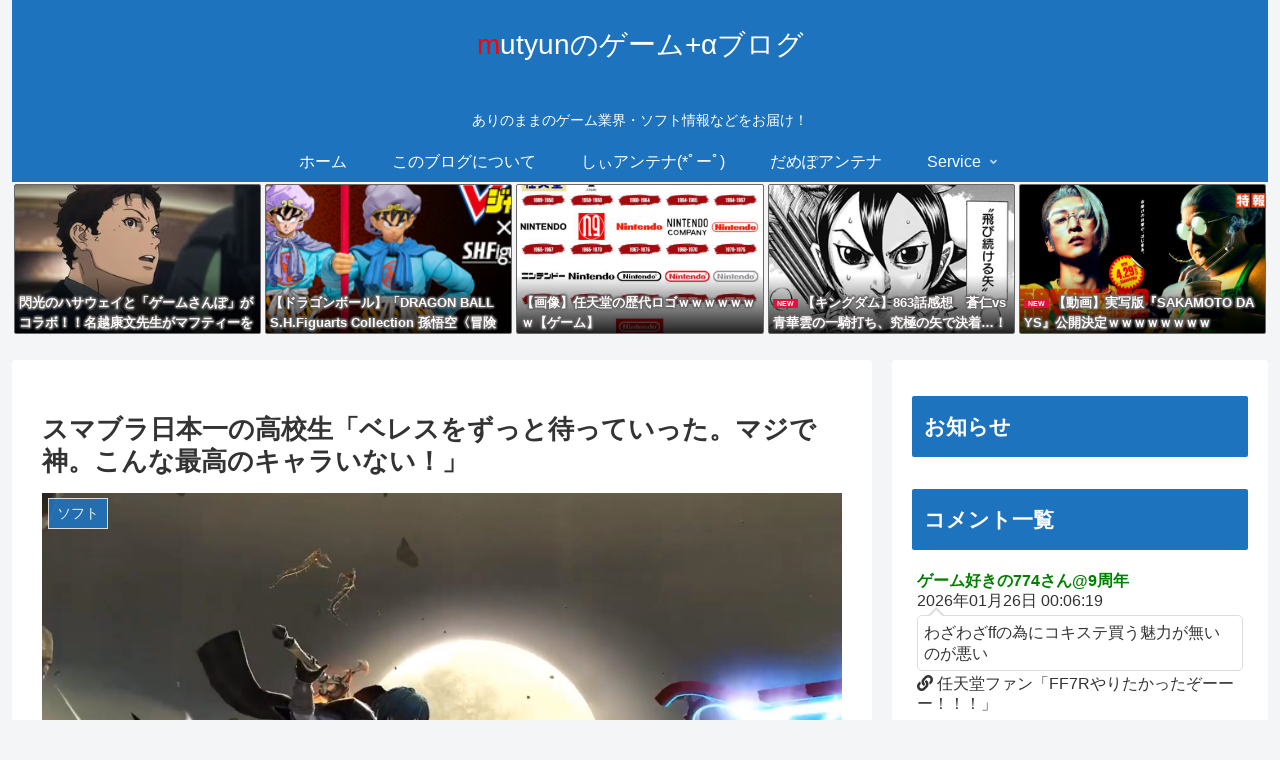

--- FILE ---
content_type: text/css
request_url: https://www.mutyun.com/wp-content/plugins/mutyun_All-In-One-main/modules/likebtn/likebtn.css?ver=12.0.4&fver=20260118094858
body_size: 1192
content:
/* ベーススタイル: 変数定義とトランジション */
.mutyun-likebtn-content-wrap {
    position: relative;
    transition: all 0.3s ease;
    /* 変数の初期値 (差分0px) */
    --lb-scale: 0px;
    --lb-color: inherit;
    --lb-border-color: inherit;
}

/* * 視覚効果: サイズ 
 * ブロッククォートとリンク以外に適用
 * px差分を現在のサイズ(100%)に加算します。
 * Firefoxでも正しく動作します。
 */
.mutyun-likebtn-content-wrap.lb-effect-scale > :not(blockquote):not(a) {
    font-size: calc(100% + var(--lb-scale)) !important;
}

/* * リンク(aタグ)のサイズ補正
 * 親要素のサイズ変更分(--lb-scale)を引くことで、
 * aタグのサイズを元のサイズ(1em)に戻します。
 */
.mutyun-likebtn-content-wrap.lb-effect-scale a {
    font-size: calc(1em - var(--lb-scale)) !important;
}

/* * 視覚効果: 色 
 * テキスト要素には色を適用しますが、リンク(aタグ)は除外します。
 */
.mutyun-likebtn-content-wrap.lb-effect-color > :not(blockquote):not(a) {
    color: var(--lb-color) !important;
}

/* ボタンエリアのレイアウト */
.mutyun-likebtn-wrap {
    margin-top: 10px;
    display: flex;
    gap: 8px;
    flex-wrap: wrap;
    align-items: center;
    line-height: 1;
    justify-content: flex-end; /* 右寄せ */
}

/* 投票ボタン本体 */
.mutyun-likebtn-btn {
    appearance: none;
    background: var(--lb-bg, #f9f9f9);
    border: 1px solid var(--lb-border, #ddd);
    border-radius: var(--lb-radius, 4px);
    padding: var(--lb-pad, 4px 10px);
    font-size: var(--lb-size, 12px);
    color: var(--lb-text, #555);
    cursor: pointer;
    display: inline-flex;
    align-items: center;
    gap: 6px;
    line-height: 1.2;
    transition: all 0.2s ease;
    text-decoration: none;
}

.mutyun-likebtn-btn:hover {
    opacity: 0.9;
    background-color: rgba(0,0,0,0.02);
    filter: brightness(0.98);
}

.mutyun-likebtn-btn:disabled {
    opacity: 0.6;
    cursor: not-allowed;
    filter: grayscale(100%);
}

/* 投票済み状態 */
.mutyun-likebtn-btn.voted {
    border-color: #bbb;
    background-color: #eee;
    font-weight: 600;
    box-shadow: inset 0 1px 3px rgba(0,0,0,0.1);
}

/* アイコン */
.mutyun-likebtn-icon {
    font-size: var(--lb-icon-size, 16px);
    display: inline-block;
    vertical-align: middle;
}

/* カウント数 */
.mutyun-likebtn-btn .count {
    font-size: 0.9em;
    opacity: 0.8;
    margin-left: 2px;
}

/* 管理者用編集ボタン */
.mutyun-likebtn-admin-edit {
    display: inline-flex;
    align-items: center;
    justify-content: center;
    width: 20px;
    height: 20px;
    border-radius: 50%;
    transition: all 0.2s;
}
.mutyun-likebtn-admin-edit:hover {
    background-color: #0073aa !important;
    color: #fff !important;
    border-color: #0073aa !important;
}


--- FILE ---
content_type: text/css
request_url: https://www.mutyun.com/wp-content/plugins/mutyun_All-In-One-main/modules/settings/settings.css?ver=1.0.41&fver=20260118094858
body_size: 2705
content:
/* ==========================================
   Feature: Require JS Warning
   ========================================== */
.mutyun-js-warning {
    color: #b91c1c;
    font-weight: 700;
    margin: .75em 0;
    padding: 10px;
    border: 1px solid #b91c1c;
    background-color: #fff5f5;
    border-radius: 4px;
}

/* ==========================================
   Feature: Comment Customizer
   ========================================== */
/* Reply Link */
.reply-link {
    text-align: right;
    margin-top: 8px;
}
.mutyun-reply-btn {
    display: inline;
    padding: 0;
    margin: 0;
    background: transparent;
    border: none;
    box-shadow: none;
    color: #0073aa;
    text-decoration: none;
    font-size: 0.9em;
    cursor: pointer;
}
.mutyun-reply-btn:hover {
    text-decoration: underline;
}

/* Hide LikeBtn */
.mutyun-hide-likebtn .likebtn-wrapper,
.mutyun-hide-likebtn .likebtn_container,
.mutyun-hide-likebtn .likebtn-like-button {
    display: none !important;
}

/* Self Reply Icon */
.mutyun-self-reply-warning {
    display: inline-block;
    width: 16px;
    height: 16px;
    line-height: 16px;
    text-align: center;
    color: #fff;
    background-color: #dc3545;
    border-radius: 50%;
    font-size: 11px;
    font-weight: bold;
    cursor: help;
    margin-right: 4px;
    vertical-align: middle;
}

/* Children References */
.mutyun-children {
    margin-top: 10px;
    padding: 8px;
    background: rgba(0,0,0,0.03);
    border-radius: 4px;
    font-size: 0.85em;
}
.mutyun-children-title {
    font-weight: bold;
    margin-bottom: 4px;
}
.mutyun-children-list {
    list-style: none;
    margin: 0;
    padding: 0;
    display: flex;
    flex-wrap: wrap;
    gap: 8px;
}

/* Toggle Bar */
.comment-view-toggle {
    margin: 1em 0;
    padding: 8px;
    background: #f7f7f7;
    border-radius: 4px;
    display: flex;
    gap: 8px;
    align-items: center;
    font-size: 0.9em;
    flex-wrap: wrap;
}
.comment-view-toggle button {
    padding: 4px 10px;
    border: 1px solid #ccc;
    background: #fff;
    border-radius: 3px;
    cursor: pointer;
}
.comment-view-toggle button.active {
    background: #0073aa;
    color: #fff;
    border-color: #0073aa;
}

/* AA Mode Button (Mobile Only) */
.mutyun-aa-btn {
    margin-left: auto; /* Push to right */
    display: none; /* Hidden by default on PC */
}
@media (max-width: 768px) {
    .mutyun-aa-btn {
        display: block;
    }
}

/* Tips Bubble (Centered Popover) */
.mutyun-aa-tips {
    position: fixed;
    top: 50%;
    left: 50%;
    transform: translate(-50%, -50%);
    background: rgba(40, 40, 40, 0.95);
    color: #fff;
    padding: 15px 20px;
    font-size: 14px;
    border-radius: 6px;
    box-shadow: 0 4px 15px rgba(0,0,0,0.3);
    z-index: 999999;
    opacity: 0;
    visibility: hidden;
    transition: opacity 0.3s;
    pointer-events: none;
    text-align: center;
    
    /* テキストに合わせて幅を自動調整（最大90%） */
    width: max-content;
    max-width: 90vw;
    box-sizing: border-box;
    line-height: 1.6;
}
.mutyun-aa-tips.is-visible {
    opacity: 1;
    visibility: visible;
}
/* ==========================================
   Tree Mode (YouTube-like L-Shape Curve)
   ========================================== */

/* リスト自体の設定 */
body.comment-tree-mode ul.pseudo-tree-children {
    margin-left: var(--cc-tree-indent, 20px);
    border-left: none !important;
    padding-left: 0 !important;
    list-style: none;
    margin-bottom: 0;
}

/* 各コメント（子要素）の設定 */
body.comment-tree-mode ul.pseudo-tree-children > li {
    position: relative;
    padding-left: 8px;
    margin-bottom: 0;
}

/* ---------------------------------------------------
   L字のカーブ部分（各コメントの左側に表示）
   --------------------------------------------------- */
body.comment-tree-mode ul.pseudo-tree-children > li::before {
    content: '';
    position: absolute;
    
    /* ★開始位置を上にずらす（ここを調整） */
    /* 上の要素との隙間を埋めるためにマイナス値を設定 */
    top: 10px;
    
    left: 0;
    width: 12px;
    
    /* ★高さを増やす（元の32px + 上にずらした20px = 52px） */
    /* 名前欄の高さに合わせて微調整してください */
    height: 32px;
    
    border-bottom: 2px solid #e5e5e5;
    border-left: 2px solid #e5e5e5;
    border-bottom-left-radius: 12px;
    box-sizing: border-box;
    pointer-events: none;
}

/* ---------------------------------------------------
   継続する縦線（最後の要素以外に適用）
   --------------------------------------------------- */
body.comment-tree-mode ul.pseudo-tree-children > li:not(:last-child)::after {
    content: '';
    position: absolute;
    
    /* ★こちらも開始位置を合わせる */
    top: 10px;
    
    left: 0;
    
    /* 下まで伸ばす＋上にずらした分を補完 */
    height: calc(100% + 30px);
    
    width: 2px;
    background-color: #e5e5e5;
}

/* ---------------------------------------------------
   名前の位置調整（アバターが無い場合の起点合わせ）
   --------------------------------------------------- */
body.comment-tree-mode ul.pseudo-tree-children > li > .st-comment-body {
    margin-bottom: 15px;
    position: relative;
    top: -5px; 
}

/* 既存の非表示設定 */
body.comment-tree-mode .mutyun-children {
    display: none !important;
}


/* ==========================================
   AA Mode (Overlay Style - Horizontal Scroll)
   ========================================== */
body.comment-aa-mode .st-comment-content,
body.comment-aa-mode .comment-content,
body.comment-aa-mode .comment-body {
    font-family: 'Monapo', 'Mona', 'IPAMonaPGothic', 'MS PGothic', 'ＭＳ Ｐゴシック', 'MS PMincho', 'ＭＳ Ｐ明朝', sans-serif !important;
    line-height: var(--opt-lh, 1.1) !important;
    font-size: var(--opt-fs, 16px) !important;
    
    /* 横スクロール設定（全体） */
    white-space: pre !important;       /* 自動改行を禁止 */
    overflow-x: auto !important;       /* 横にはみ出した場合はスクロール */
    word-wrap: normal !important;      /* 単語の折り返し禁止 */
    overflow-wrap: normal !important;  
    max-width: 100%;
    display: block;
    padding-bottom: 8px;
}

/* 【追加】AAモード時でも blockquote (引用) は通常通り折り返す設定 */
body.comment-aa-mode .st-comment-content blockquote,
body.comment-aa-mode .comment-content blockquote,
body.comment-aa-mode .comment-body blockquote {
    white-space: normal !important;      /* 引用内は改行する */
    word-wrap: break-word !important;    /* 単語の折り返しを許可 */
    overflow-wrap: break-word !important;
    overflow-x: visible !important;      /* スクロールバーを出さない */
    max-width: 100%;
    height: auto !important;
}

/* ==========================================
   Popout
   ========================================== */
.mutyun-popout {
    position: absolute;
    z-index: 99999;
    background-color: var(--cc-bg, #ffffff);
    color: var(--cc-text, #333333);
    border: var(--cc-bd-w, 1px) solid var(--cc-bd, #999999);
    border-radius: var(--cc-bd-r, 4px);
    box-shadow: 0 4px 12px rgba(0, 0, 0, var(--cc-sh, 0.2));
    padding: 12px;
    max-width: 400px;
    width: 90vw;
    opacity: 0;
    visibility: hidden;
    transition: opacity 0.2s;
    pointer-events: none;
}
.mutyun-popout.mutyun-warning {
    background-color: var(--sr-bg, #fff5f5);
    color: var(--sr-text, #b91c1c);
    border: var(--sr-bd-w, 1px) solid var(--sr-bd, #cc0000);
    border-radius: var(--sr-bd-r, 4px);
    box-shadow: 0 4px 12px rgba(0, 0, 0, var(--sr-sh, 0.2));
}
.mutyun-popout.is-visible {
    opacity: 1;
    visibility: visible;
}
.mutyun-popout .st-comment-body {
    margin: 0; padding: 0; background: transparent; border: none;
}
.mutyun-popout .st-comment-meta {
    border-bottom: 1px solid #eee; padding-bottom: 6px; margin-bottom: 6px;
}


--- FILE ---
content_type: application/javascript; charset=UTF-8
request_url: https://www.mutyun.com/wp-content/plugins/mutyun_All-In-One-main/modules/uidfp/uidfp.js?ver=0.1.22&fver=20260118094858
body_size: 1686
content:
(function(){
  var fpKey = 'wp_comment_fp';
  
  // Compute SHA‑256 hash
  async function sha256Hex(str){
    try {
      if (window.crypto && crypto.subtle && window.TextEncoder){
        var buf = await crypto.subtle.digest('SHA-256', new TextEncoder().encode(str));
        var hex = Array.from(new Uint8Array(buf)).map(function(b){ return ('0' + b.toString(16)).slice(-2); }).join('');
        return hex;
      }
    } catch(e){}
    return null;
  }

  // Fallback quick hash
  function quickHash(raw) {
    var h=0; for(var i=0;i<raw.length;i++){ h=((h<<5)-h)+raw.charCodeAt(i); h|=0; }
    var hex = ('00000000'+(h>>>0).toString(16)).slice(-8);
    return hex + '00000000000000000000000000000000000000000000000000000000';
  }

  function setCookie(name,val){ try { var d=new Date(Date.now()+365*24*60*60*1000).toUTCString(); document.cookie = name+'='+val+'; path=/; expires='+d+'; SameSite=Lax'; }catch(e){} }
  function getLS(k){ try{ return localStorage.getItem(k); }catch(e){ return null; } }
  function setLS(k,v){ try{ localStorage.setItem(k,v); }catch(e){} }

  async function computeFP(){
    // 1. Basic Signals
    var scr = (screen.width||0) + 'x' + (screen.height||0) + 'x' + (screen.colorDepth||0);
    var tz = '';
    try { tz = Intl && Intl.DateTimeFormat ? (Intl.DateTimeFormat().resolvedOptions().timeZone || '') : ''; } catch(e){}
    
    // 2. User Agent & High Entropy Data (UA-CH)
    var uaString = navigator.userAgent || '';
    var highEntropyData = '';

    if (navigator.userAgentData && navigator.userAgentData.getHighEntropyValues) {
      try {
        // Request detailed info allowed by Permissions-Policy header
        const hints = await navigator.userAgentData.getHighEntropyValues([
          "architecture",
          "bitness",
          "model",
          "platformVersion",
          "fullVersionList",
          "wow64"
        ]);
        // Sort keys to ensure consistent stringify order
        const sortedHints = Object.keys(hints).sort().reduce((obj, key) => {
            obj[key] = hints[key];
            return obj;
        }, {});
        highEntropyData = JSON.stringify(sortedHints);
      } catch(e) {
        // Fallback or permission denied
        highEntropyData = 'error'; 
      }
    }

    // 3. Combine
    // Format: ua|uaData|screen|timezone
    var raw = (uaString + '|' + highEntropyData + '|' + scr + '|' + tz).toLowerCase();
    
    var hash = await sha256Hex(raw);
    return hash || quickHash(raw);
  }

  async function init(){
    var fp = getLS(fpKey);
    
    // Always re-compute if UA-CH might be available to upgrade the fingerprint quality
    // (Or strictly only if missing. Here we check length/format)
    if (!fp || !/^[a-f0-9]{64}$/i.test(fp)) {
      fp = await computeFP();
      setLS(fpKey, fp);
      setCookie(fpKey, fp);
    } else {
      // Optional: Re-verify in background? For now, just set cookie.
      setCookie(fpKey, fp);
    }

    function apply(){
      var forms = document.querySelectorAll('form[action*="wp-comments-post.php"], form#commentform');
      forms.forEach(function(form){
        var fld = form.querySelector('input[name="comment_fp"]');
        if (!fld) {
          fld = document.createElement('input');
          fld.type = 'hidden';
          fld.name = 'comment_fp';
          form.appendChild(fld);
        }
        if (!fld.value) fld.value = fp;
      });
    }
    
    // Wait for DOM, but also if FP computation takes time (await), apply immediately after
    if (document.readyState === 'loading') {
      document.addEventListener('DOMContentLoaded', apply);
    } else {
      apply();
    }
  }
  
  init();
})();


--- FILE ---
content_type: application/javascript; charset=UTF-8
request_url: https://www.mutyun.com/wp-content/plugins/mutyun_All-In-One-main/modules/settings/settings.js?ver=1.0.41&fver=20260118094858
body_size: 3439
content:
document.addEventListener('DOMContentLoaded', function() {
    const doc = document;
    
    // Feature: Require JS
    (function(){
        var f = doc.getElementById("mutyun_js_ok");
        if(f){ f.value = "1"; }
    })();

    // Feature: Comment Customizer
    (function(){
        const list = doc.querySelector('.comment-list') || doc.querySelector('#comments ul') || doc.querySelector('#comments ol');
        if (!list && !doc.querySelector('.st-comment-body')) return; 

        const conf = window.MUTYUN_CC_CONFIG || { mode_flat: true, mode_tree: true };

        // Popout Logic
        let popout = null;
        function createPopout() {
            let p = doc.querySelector('.mutyun-popout');
            if (p) return p;
            p = doc.createElement('div');
            p.className = 'mutyun-popout';
            doc.body.appendChild(p);
            return p;
        }

        function showPopoutContent(targetLink, contentHtml, isWarning = false) {
            if(!popout) popout = createPopout();
            popout.innerHTML = contentHtml; 
            if (isWarning) popout.classList.add('mutyun-warning'); else popout.classList.remove('mutyun-warning');
            popout.classList.add('is-visible');
            movePopout(targetLink);
        }

        function showPopout(targetLink, cid) {
            const commentEl = doc.getElementById('div-comment-' + cid) || doc.getElementById('comment-' + cid);
            if (commentEl) {
                const content = '<div class="st-comment-body">' + commentEl.innerHTML + '</div>';
                const temp = doc.createElement('div');
                temp.innerHTML = content;
                const buttons = temp.querySelectorAll('.reply, .st-comment-edit, .mutyun-children, ul.pseudo-tree-children, .reply-link-inline');
                buttons.forEach(btn => btn.remove());
                showPopoutContent(targetLink, temp.innerHTML, false);
            } else {
                showPopoutContent(targetLink, '<div style="padding:12px; color:#666; font-size:0.9em;">※' + cid + ' はこのページに見つかりません。</div>', false);
            }
        }

        function movePopout(targetLink) {
            if (!popout || !popout.classList.contains('is-visible')) return;
            const rect = targetLink.getBoundingClientRect();
            const scrollY = window.scrollY || window.pageYOffset;
            let top = rect.top + scrollY - popout.offsetHeight - 10;
            let left = rect.left + window.scrollX;
            if (top < scrollY) top = rect.bottom + scrollY + 10;
            if (left + popout.offsetWidth > window.innerWidth) left = window.innerWidth - popout.offsetWidth - 10;
            if (left < 0) left = 10;
            popout.style.top = top + 'px';
            popout.style.left = left + 'px';
        }

        function hidePopout() {
            if (popout) popout.classList.remove('is-visible');
        }

        // --- Toggle Logic (Updated for AA Overlay) ---
        if (list) {
            const bar = doc.querySelector('.comment-view-toggle');
            if (bar) {
                if (bar.parentNode !== list.parentNode) { list.parentNode.insertBefore(bar, list); bar.style.display = 'flex'; } 
                else { bar.style.display = 'flex'; }

                const updateButtons = (mode, aaActive) => { 
                    // Update View Mode Buttons (Flat/Tree)
                    bar.querySelectorAll('button[data-mode="flat"], button[data-mode="tree"]').forEach(b => {
                        b.classList.toggle('active', b.dataset.mode === mode);
                    });
                    // Update AA Button
                    bar.querySelectorAll('button[data-mode="aa"]').forEach(b => {
                        b.classList.toggle('active', aaActive);
                    });
                };

                // Click Handler
                bar.addEventListener('click', (e) => {
                    const btn = e.target.closest('button[data-mode]');
                    if (!btn) return;
                    
                    const mode = btn.dataset.mode;

                    // Handle AA Mode (Toggle)
                    if (mode === 'aa') {
                        const isNowActive = doc.body.classList.toggle('comment-aa-mode');
                        localStorage.setItem('commentAAMode', isNowActive ? '1' : '0');
                        btn.classList.toggle('active', isNowActive);
                        
                        // Show Tips Logic
                        const tipsMsg = btn.dataset.tips;
                        if (tipsMsg && isNowActive) {
                            const bubble = doc.querySelector('.mutyun-aa-tips');
                            if (bubble) {
                                bubble.classList.add('is-visible');
                                // 5秒表示
                                setTimeout(() => bubble.classList.remove('is-visible'), 5000);
                            }
                        }
                        return; // Don't process flat/tree logic
                    }

                    // Handle Flat/Tree Mode (Radio)
                    if (mode === 'tree') activateTree();
                    else activateFlat();
                    
                    localStorage.setItem('commentViewMode', mode);
                    
                    // Update buttons UI
                    const aaActive = doc.body.classList.contains('comment-aa-mode');
                    updateButtons(mode, aaActive);
                });

                // Init State
                let prefView = localStorage.getItem('commentViewMode') || 'flat';
                let prefAA   = localStorage.getItem('commentAAMode') === '1';

                // Restore View Mode
                if (prefView === 'tree' && conf.mode_tree) activateTree();
                else activateFlat();

                // Restore AA Mode
                if (prefAA) {
                    doc.body.classList.add('comment-aa-mode');
                }

                updateButtons(prefView, prefAA);

            } else {
                if (conf.mode_tree) { activateTree(); } else { activateFlat(); }
            }
        }

        function activateFlat() {
            if (!list) return;
            const wrappers = Array.from(list.querySelectorAll('ul.pseudo-tree-children'));
            wrappers.forEach(ul => { while (ul.firstElementChild) list.appendChild(ul.firstElementChild); ul.remove(); });
            const items = Array.from(list.querySelectorAll('li[id^="comment-"]'));
            items.sort((a,b) => (+a.dataset.order || 0) - (+b.dataset.order || 0));
            items.forEach(li => list.appendChild(li));
            doc.body.classList.remove('comment-tree-mode'); // AA mode is NOT removed here
        }
        function activateTree() {
            if (!list) return;
            activateFlat(); 
            const items = Array.from(list.querySelectorAll('li[id^="comment-"]'));
            const map = new Map(items.map(li => [(li.dataset.cid || li.id.replace('comment-','')), li]));
            items.forEach(li => {
                const p = li.dataset.parent;
                if (p && p !== '0' && map.has(p)) {
                    const parentLi = map.get(p);
                    let sub = parentLi.querySelector(':scope > ul.pseudo-tree-children');
                    if (!sub) {
                        sub = doc.createElement('ul');
                        sub.className = 'pseudo-tree-children';
                        const body = parentLi.querySelector('.st-comment-body');
                        if(body) body.after(sub); else parentLi.appendChild(sub);
                    }
                    sub.appendChild(li);
                }
            });
            doc.body.classList.add('comment-tree-mode');
        }

        // Event Listeners
        doc.body.addEventListener('mouseover', function(e) {
            if (e.target.classList.contains('mutyun-ref')) {
                const cid = e.target.getAttribute('data-cid');
                if (cid) showPopout(e.target, cid);
            }
        });
        
        doc.body.addEventListener('mouseover', function(e) {
            if (e.target.classList.contains('mutyun-self-reply-warning')) {
                const msg = e.target.getAttribute('data-msg');
                if (msg) showPopoutContent(e.target, '<div style="padding:12px; font-size:0.9em; line-height:1.4;">' + msg + '</div>', true);
            }
        });

        doc.body.addEventListener('mouseout', function(e) {
            if (e.target.classList.contains('mutyun-ref') || e.target.classList.contains('mutyun-self-reply-warning')) {
                hidePopout();
            }
        });

        // Reply Click Handler
        const $ = window.jQuery; 
        if ($) {
            $(doc).on('click', '.mutyun-reply-btn', function(e) {
                e.preventDefault();
                const cid = $(this).data('cid');
                const $txt = $('#comment');
                if ($txt.length) {
                    const oldVal = $txt.val();
                    const ref = '※' + cid + '\n';
                    if (oldVal.indexOf(ref) === -1) { $txt.val(oldVal + ref); }
                    $('#comment_parent').val(cid);
                    const $form = $('#respond');
                    if($form.length) { $('html, body').animate({ scrollTop: $form.offset().top - 100 }, 300); }
                    $txt.focus();
                }
            });
        } else {
            doc.body.addEventListener('click', function(e) {
                if (e.target.classList.contains('mutyun-reply-btn')) {
                    e.preventDefault();
                    e.stopPropagation();
                    const cid = e.target.getAttribute('data-cid');
                    const textarea = doc.getElementById('comment');
                    const parentField = doc.getElementById('comment_parent');
                    const form = doc.getElementById('respond');
                    if (textarea) {
                        const oldVal = textarea.value;
                        const ref = '※' + cid + '\n';
                        if (oldVal.indexOf(ref) === -1) { textarea.value += ref; }
                        if (parentField) parentField.value = cid;
                        if (form) form.scrollIntoView({behavior: "smooth", block: "center"});
                        textarea.focus();
                    }
                }
            });
        }

        // Live Parent Update
        const ta = doc.getElementById('comment');
        const cp = doc.getElementById('comment_parent');
        if(ta && cp) {
            ta.addEventListener('input', function(){
                const m = ta.value.match(/※\s*(\d{1,10})/gu);
                if (m && m.length){ cp.value = m[m.length-1].match(/\d{1,10}/)[0]; } else { cp.value = 0; }
            });
        }
    })();

    // Feature: First Comment Control (Force Like/Reply)
    (function(){
        const forceLike = doc.getElementById('mutyun_force_like_check');
        const forceReply = doc.getElementById('mutyun_force_reply_check');
        const textarea = doc.getElementById('comment');

        if (!textarea) return;

        const magicLike = '==SET_FORCE_LIKEBTN_ON';
        const magicReply = '==SET_FORCE_REPLY_ON';

        function updateTextarea(checked, str) {
            let val = textarea.value;
            // Remove existing string first
            val = val.replace(str, '').replace(str, ''); // Replace twice just in case (though one is enough usually)

            if (checked) {
                // Append
                // Ensure newline if not empty
                if (val.length > 0 && !val.endsWith('\n')) {
                    val += '\n';
                }
                val += str;
            }
            textarea.value = val;
        }

        if (forceLike) {
            forceLike.addEventListener('change', function() {
                updateTextarea(this.checked, magicLike);
            });
        }

        if (forceReply) {
            forceReply.addEventListener('change', function() {
                updateTextarea(this.checked, magicReply);
            });
        }
    })();
});


--- FILE ---
content_type: application/javascript; charset=UTF-8
request_url: https://www.mutyun.com/wp-content/themes/cocoon-child-master/javascript.js?ver=9fb8eb0da4badba13736a280c2c3ad94&fver=20251230120832
body_size: 5787
content:
//ここに追加したいJavaScript、jQueryを記入してください。
//このJavaScriptファイルは、親テーマのJavaScriptファイルのあとに呼び出されます。
//JavaScriptやjQueryで親テーマのjavascript.jsに加えて関数を記入したい時に使用します。
//トリップ関係
/*
document.addEventListener('DOMContentLoaded', function () {
  var tripPasswordInput = document.getElementById('trip_password');
  var commentForm = document.getElementById('commentform');

  // Load the trip password from the cookie
  var tripPasswordCookie = getCookie('trip_password');
  if (tripPasswordCookie) {
    tripPasswordInput.value = tripPasswordCookie;
  }

  // Save the trip password to the cookie when the form is submitted
  commentForm.addEventListener('submit', function () {
    setCookie('trip_password', tripPasswordInput.value, 30);
  });

  function setCookie(name, value, days) {
    var expires = "";
    if (days) {
      var date = new Date();
      date.setTime(date.getTime() + (days * 24 * 60 * 60 * 1000));
      expires = "; expires=" + date.toUTCString();
    }
    document.cookie = name + "=" + (value || "") + expires + "; path=/";
  }

  function getCookie(name) {
    var nameEQ = name + "=";
    var ca = document.cookie.split(';');
    for (var i = 0; i < ca.length; i++) {
      var c = ca[i];
      while (c.charAt(0) == ' ') c = c.substring(1, c.length);
      if (c.indexOf(nameEQ) == 0) return c.substring(nameEQ.length, c.length);
    }
    return null;
  }
});
*/
function loadRssFeed(url, num, target) {
  $.ajax({
    type: "GET",
    url: url,
    dataType: "json",
    async: true,
    cache: false,
    success: function (json) {
      var articles = [];
      for (var i = 0; i < num; i++) {
        if (!json[i]) {
          continue;
        }
        var title = json[i].title[0];
        var url = json[i].url[0];
        var site = json[i].site[0];
        var date = json[i].date;
        var image = json[i].image;
        articles.push(`<div class="rss-a">・<a href="${url}" class="external" target="_blank"> ${title}</a></div>`);
      }
      $(target).append(articles.join(''));
    }
  });
}

$(function () {
  loadRssFeed('https://www.mutyun.com/rss/data_rss.json', 50, '#rss-area');
  loadRssFeed('https://www.mutyun.com/rss/data_rss3.json', 30, '#rss-area2');
  loadRssFeed('https://www.mutyun.com/rss/data_rss.json', 50, '#rss-area3');
  loadRssFeed('https://www.mutyun.com/rss/data_rss2.json', 20, '#rss-area4');
  loadRssFeed('https://www.mutyun.com/rss/matomeblog.json', 30, '#matomeblog');
  loadRssFeed('https://www.mutyun.com/rss/chuukan.json', 30, '#chuukan');
});

function textSlice(text) {	//文字数制限
  var cnt = 35;
  var mark = '…';
  if (text.length > cnt) {
    text = text.slice(0, cnt) + mark;
  }
  return text;
}

//コメント欄へ引用
// Wordpress
jQuery(function ($) {
  'use strict';

  const new_button = document.createElement('button');
  new_button.innerHTML = 'コメント欄へ引用';
  new_button.className = 't_btn';
  new_button.setAttribute('onclick', 'this.disabled = true;');

  $('.t_b').after(new_button);

  const css = {
    color: '#fff',
    backgroundColor: '#1e73be',
    border: 'none',
    display: 'block',
    marginLeft: 'auto',
    padding: '7px',
    fontSize: '11px',
    borderRadius: '4px'
  }

  const targets = document.querySelectorAll('.t_btn');

  targets.forEach(target => {
    Object.assign(target.style, css);
  });

  const btn = $('.t_btn');

  btn.hover(
    function () {
      let i = btn.index(this);
      btn.eq(i).css('opacity', '0.8');
    },
    function () {
      let i = btn.index(this);
      btn.eq(i).css('opacity', '1');
    }
  );

  btn.click(function () {
    const index = btn.index(this);

    btn.eq(index).text('コメント欄へ引用しました');
    btn.eq(index).css('background-color', '#666');

    const textarea = $('#comment');
    let t_hText = $('.t_h').eq(index);
    let t_bText = $('.t_b').eq(index);

    if (t_bText.has('style')) {
      const styleElem = $('.t_b style');
      styleElem.remove();

      t_hText = t_hText.text();
      t_bText = t_bText.text();
    } else {
      t_hText = t_hText.text();
      t_bText = t_bText.text();
    }

    const t_bTextArr = t_bText.split(/\s+/);

    //const t_hVal = '>>'+t_hText+'\n';
    const t_hVal = t_hText + '\n';


    // コピーするテキストの最初に <blockquote> を追加
    const blockquoteStart = '<blockquote>\n';
    // コピーするテキストの最後に </blockquote> を追加
    const blockquoteEnd = '</blockquote>\n\n';

    if (textarea.val() == '') {
      textarea.val(blockquoteStart + textarea.val() + t_hVal);
      $.each(t_bTextArr, function (i, val) {
        if (val == '') {
          return true;
        }
        //textarea.val(textarea.val()+'>>'+val+'\n');
        textarea.val(textarea.val() + val + '\n');
      });
      textarea.val(textarea.val() + blockquoteEnd + '\n');
    } else {
      textarea.val(textarea.val() + '\n' + blockquoteStart + t_hVal);
      $.each(t_bTextArr, function (i, val) {
        if (val == '') {
          return true;
        }
        //textarea.val(textarea.val()+'>>'+val+'\n');
        textarea.val(textarea.val() + val + '\n');
      });
      textarea.val(textarea.val() + blockquoteEnd + '\n');
    }
  })
});

jQuery(function ($) {
  // チェックボックスの状態をCookieに保存
  $('#hide_id').change(function () {
    if (this.checked) {
      document.cookie = 'hide_id=true;path=/';
    } else {
      document.cookie = 'hide_id=false;path=/';
    }
  });

  // ページロード時にCookieからチェックボックスの状態を読み込む
  $(document).ready(function () {
    if (document.cookie.split(';').some((item) => item.trim().startsWith('hide_id='))) {
      var checkboxState = document.cookie.replace(/(?:(?:^|.*;\s*)hide_id\s*\=\s*([^;]*).*$)|^.*$/, "$1") === 'true';
      $('#hide_id').prop('checked', checkboxState);
    }
  });
});
// JavaScript
/*
//モバイル返信リンクを最初非表示
if (window.innerWidth <= 768) { // モバイル表示の場合
  document.getElementById('toggle-reply-button').addEventListener('click', function () {
    var replyLinks = document.getElementsByClassName('reply-link');
    for (var i = 0; i < replyLinks.length; i++) {
      if (replyLinks[i].style.visibility === 'hidden') {
        replyLinks[i].style.visibility = 'visible'; // リンクを表示する
      } else {
        replyLinks[i].style.visibility = 'hidden'; // リンクを非表示にする
      }
    }
  });
}
*/

(function(){
  document.addEventListener('click', function(e){
    var btn = e.target.closest('#toggle-button');
    if(!btn) return;

    e.preventDefault(); // a要素化している場合の誤遷移防止
    var box = document.getElementById('buttons');
    if(!box) return;

    // 現在の表示状態を取得してトグル（inline styleで確実に上書き）
    var cur = window.getComputedStyle(box).display;
    box.style.display = (cur === 'none') ? 'block' : 'none';

    // 任意：ボタンの見た目をトグルしたい場合（開いたら×にする等）
    // btn.classList.toggle('is-open');
  }, false);
})();
/*コメント非表示*/
/*
$(document).ready(function () {
  //var isDesktop = window.matchMedia("only screen and (min-width: 1024px)").matches;
  //if (isDesktop) {
    var hiddenComments = JSON.parse(localStorage.getItem('hiddenComments')) || [];

    $('.comment-id').each(function () { // クラス名を.comment-idに修正
      var commentId = $(this).text().trim();
      var button = $('<button>').addClass('comment-toggle-button');
      var st_comment_bodies = $('.comment-id').filter(function () { // ここも修正
        return $(this).text().trim() === commentId;
      }).closest('.st-comment-body');

      if ($.inArray(commentId, hiddenComments) != -1) {
        st_comment_bodies.find('.st-comment-content').hide();
        button.html('<div class="toggle-button-content">＋</div>');
      } else {
        button.html('<div class="toggle-button-content">―</div>');
      }

      button.on('click', function () {
        var st_comment_contents = st_comment_bodies.find('.st-comment-content');

        if ($.inArray(commentId, hiddenComments) != -1) {
          st_comment_contents.slideDown();
          $(this).html('<div class="toggle-button-content">―</div>');
          hiddenComments = $.grep(hiddenComments, function (value) {
            return value != commentId;
          });
          st_comment_bodies.find('.hidden-comment-message').remove();
        } else {
          st_comment_contents.slideUp();
          $(this).html('<div class="toggle-button-content">＋</div>');
          hiddenComments.push(commentId);
          st_comment_bodies.append('<p class="hidden-comment-message" style="color: red;">このIDは非表示に設定されました。</p>');
        }

        localStorage.setItem('hiddenComments', JSON.stringify(hiddenComments));
      });

      $(this).after(button);
    });
  //}
});
*/
//必死注意報
/*
const commentIds = Array.from(document.querySelectorAll('.comment-id')).map(el => el.textContent);

const countMap = commentIds.reduce((acc, id) => {
  acc[id] = (acc[id] || 0) + 1;
  return acc;
}, {});

const excessiveIds = Object.keys(countMap).filter(id => countMap[id] >= 5);


if (excessiveIds.length > 0) {
  const commentForm = document.querySelector('#commentform');
  const warningMessage = document.createElement('div');
  warningMessage.textContent = '※このコメント欄は必死注意報が発令されています';
  warningMessage.style.color = 'red'; // 文字色を赤に設定
  warningMessage.style.fontWeight = 'bold'; // 太文字に設定
  commentForm.prepend(warningMessage);
}
*/


//新規RSSリーダー
(() => {
  const LIMIT_DEFAULT = 50;
  const TRUNC_DEFAULT = 38;
  const PALETTE = [
    '#0F6FFF','#1AA37A','#8A5CF6','#F39C12','#2D98DA',
    '#27AE60','#E67E22','#16A085','#00A8FF','#9B59B6',
    '#10B981','#3B82F6','#6B7280','#06B6D4'
  ];

  const textSlice = (s, n) => (typeof s === 'string' && s.length > n) ? (s.slice(0, n) + '…') : (s || '');

  const colorIndex = (keyLike) => { // 安定ランダム(djb2)
    const s = String(keyLike || '');
    let h = 5381;
    for (let i = 0; i < s.length; i++) h = ((h << 5) + h) + s.charCodeAt(i);
    return Math.abs(h) % PALETTE.length;
  };

  const parseColor = (el) => {
    const v = (el.dataset.color || el.dataset.colorMode || 'json').toLowerCase().trim();
    return ['json','random','none'].includes(v) ? v : 'json';
  };
  const parseSort = (el) => {
    const v = (el.dataset.sort || 'new').toLowerCase().trim();
    return ['new','random','random-stable'].includes(v) ? v : 'new';
  };

  const fyShuffle = (arr) => { for (let i = arr.length-1; i>0; i--){ const j = Math.floor(Math.random()*(i+1)); [arr[i],arr[j]]=[arr[j],arr[i]]; } return arr; };
  const dayStringJST = () => { const n = new Date(); const z = n.getTimezoneOffset(); const j = new Date(n.getTime() + (540+z)*60000); const p=x=>String(x).padStart(2,'0'); return `${j.getUTCFullYear()}-${p(j.getUTCMonth()+1)}-${p(j.getUTCDate())}`; };
  const seededKey = (it, key) => { const s=(it.u||'')+'|'+(it.t||'')+'|'+key; let h=0x811c9dc5; for(let i=0;i<s.length;i++){ h^=s.charCodeAt(i); h=(h+((h<<1)+(h<<4)+(h<<7)+(h<<8)+(h<<24)))>>>0; } return h; };
  const applySort = (items, sort) => sort==='random' ? fyShuffle(items)
    : sort==='random-stable' ? items.sort((a,b)=> (seededKey(a,dayStringJST())-seededKey(b,dayStringJST())) || (b.ts-a.ts))
    : items.sort((a,b)=> b.ts - a.ts); // new

  async function renderOne(container){
    if (!container || container.dataset.rssInit==='1') return;
    const url = container.dataset.rssJson; if (!url) return;

    const limit     = parseInt(container.dataset.limit    || `${LIMIT_DEFAULT}`, 10);
    const truncate  = parseInt(container.dataset.truncate || `${TRUNC_DEFAULT}`,10);
    const mode      = (container.dataset.mode || 'replace').toLowerCase(); // replace|append
    const colorMode = parseColor(container);
    const sortMode  = parseSort(container);

    let fetchUrl = url;
    const cbMs = parseInt(container.dataset.cacheBustMs || '0', 10);
    if (cbMs>0){ const slot=Math.floor(Date.now()/cbMs); fetchUrl = url + (url.includes('?')?'&':'?') + '_cb=' + slot; }

    let items=[];
    try{
      const res = await fetch(fetchUrl, {cache:'no-store'}); if(!res.ok) throw new Error(`HTTP ${res.status}`);
      const data = await res.json(); if(!Array.isArray(data)) throw new Error('Invalid JSON');
      items = data.map(x=>({ t:x.t??'', u:x.u??x.lu??x.url??'#', ts:Number(x.ts??0), s:x.s??(x.h??''), k:x.k??(x.lu||x.u||''), col:x.col }));
      items = applySort(items, sortMode).slice(0, limit);
    }catch(e){ console.warn('[rss]',e); return; }

    // 親ラッパ（ulではなくdiv）
    const wrap = document.createElement('div');
    wrap.className = 'rss-lines'; // ←CSSで整える

    const frag = document.createDocumentFragment();
    items.forEach(it=>{
      const row = document.createElement('div'); // liの代わりにdiv
      row.className = 'rss-line';
      if (it.k) row.dataset.key = it.k;

      const a = document.createElement('a');
      a.href = it.u || '#';
      a.target = '_blank';
      a.rel = 'noopener';
      a.className = 'rss-link';
      a.textContent = textSlice(it.t, truncate);

      // 色（NEW/HOTなし）
      if (colorMode==='json'){
        const col = it.col || PALETTE[colorIndex(it.k || it.u)];
        a.style.color = col;
      } else if (colorMode==='random'){
        a.style.color = PALETTE[colorIndex(it.k || it.u)];
      }

      row.appendChild(a);
      frag.appendChild(row);
    });

    wrap.appendChild(frag);
    if (mode==='append') container.appendChild(wrap);
    else { container.innerHTML=''; container.appendChild(wrap); }

    container.dataset.rssInit='1';
  }

  function initAll(root=document){
    root.querySelectorAll('[data-rss-json]').forEach(el=>{ if(el.dataset.rssInit!=='1') renderOne(el); });
  }

  window.RSSList = {
    init: ()=>initAll(document),
    reload: ()=>{ document.querySelectorAll('[data-rss-json]').forEach(el=>{ el.dataset.rssInit=''; }); initAll(document); },
    renderOne
  };

  if (document.readyState==='loading') document.addEventListener('DOMContentLoaded', ()=>window.RSSList.init());
  else window.RSSList.init();
})();


--- FILE ---
content_type: text/javascript;charset=UTF-8
request_url: https://matomeantena.com/scripts/parts/category/hobby.js
body_size: 15353
content:
(()=>{let items=[['30000102589803','【超限零点/OVER ZERO】アクセサリーパック 1/10スケール「フードベスト」「レザージャケット」発売決定',1769317411,45,'https://figsoku.net/wp-content/uploads/thumbnail/491386.jpg'],['30000102597909','【宇崎ちゃんは遊びたい！】PROOF「宇崎月 天使ver.」フィギュア【近日予約開始】',1769349261,5,'https://figsoku.net/wp-content/uploads/thumbnail/491436.jpg'],['30000102588220','【プラモ福袋】プラム「2026年 プラキット福箱」開封紹介',1769311151,269,'https://figsoku.net/wp-content/uploads/thumbnail/491409.jpg'],['30000102595987','【美少女フィギュア福袋】プラム「2026年 フィギュア福箱」開封紹介【たぶんラスト！】',1769341560,108,'https://figsoku.net/wp-content/uploads/thumbnail/491425.jpg'],['30000102578243','【悲報】ガンダム閃光のハサウェイにも登場したマンハンター仕様のジェガンさん、脚部が黒く塗られている理由が悪辣過ぎる&hellip;（画像あり）',1769270638,241,'https://livedoor.blogimg.jp/robosoku/imgs/0/6/06a514e0-s.png'],['30000102577429','【ウマ】セガ「&ldquo;サトノダイヤモンド&rdquo;おすわりVer.」「アストンマーチャン&rdquo;おすわりVer.」プライズフィギュア化決定',1769267320,653,'https://figsoku.net/wp-content/uploads/thumbnail/491399.jpg'],['30000102592910','【遊戯王】コトブキヤ「ARTFX J 城之内克也 -熱き決闘者たち-」フィギュア【彩色原型公開】',1769329582,136,'https://figsoku.net/wp-content/uploads/thumbnail/491412.jpg'],['30000102586511','【ドラゴンボール】S.H.フィギュアーツ「スーパーサイヤ人孫悟空-伝説のスーパーサイヤ人&ndash;ゲンキダマツリEdition-」可動フィギュア【27日抽選受付開始】',1769304789,177,'https://figsoku.net/wp-content/uploads/thumbnail/491401.jpg'],['30000102594728','【ドラゴンボール】「DRAGON BALL S.H.Figuarts Collection 孫悟空〈冒険の彼方へ〉セット」発売決定',1769336801,69,'https://figsoku.net/wp-content/uploads/thumbnail/491418.jpg'],['30000102595517','【超兽武装/中国アニメ】蔵道模型「绝地雄狮」アクションフィギュア 制作決定【試作公開】',1769340042,30,'https://figsoku.net/wp-content/uploads/thumbnail/491423.jpg'],['30000102587924','【画像】ロボアニメの主題歌や挿入歌の歌詞で好きな歌詞をワンフレーズ挙げてけ',1769310190,58,'https://livedoor.blogimg.jp/robosoku/imgs/b/2/b2d2acc8-s.png'],['30000102596194','【画像あり】ガンダムのビームスマートガンとかいう見た目がめちゃくちゃ強そうなビームライフルｗｗｗｗｗｗ',1769342621,5,'https://livedoor.blogimg.jp/robosoku/imgs/3/9/394bc301-s.png'],['30000102593396','【GジェネE】イベント全部オートで全部終わらせた結果&hellip;',1769331761,55,'https://livedoor.blogimg.jp/redcomet2ch/imgs/6/4/64626db4.jpg'],['30000102597761','【動画】実写版『SAKAMOTO DAYS』公開決定ｗｗｗｗｗｗｗｗ',1769348395,1,'https://i.ytimg.com/vi/vz9hF9Yesr4/maxresdefault.jpg'],['30000102596545','遠藤璃菜さんのイベント当日券あるも30人ちょっとしか人が集まらない・・・',1769343610,35,'https://livedoor.blogimg.jp/grasokunet/imgs/2/3/2335e43c.jpg'],['30000102595849','【悲報】家系ラーメン屋「カップルがシェアしたいと言われたから断った。1000円のラーメンをシェアされて席2つ使われたら赤字です。」',1769340918,108,'https://livedoor.blogimg.jp/onecall_dazeee/imgs/b/8/b86b0e5d-s.jpg'],['30000102597822','【朗報】名探偵コナンのメインレギュラー声優達、30年経ってもほとんど交代していない・・・',1769348496,3,'https://livedoor.blogimg.jp/grasokunet/imgs/8/c/8ca623db.jpg'],['30000102598258','【悲報】炎上した「ナイトスクープ」、最新回放送分の配信停止にｗｗｗｗ',1769349905,56,'https://livedoor.blogimg.jp/onecall_dazeee/imgs/b/b/bb968fd0-s.jpg'],['30000102587961','【画像】任天堂の歴代ロゴｗｗｗｗｗｗｗ【ゲーム】',1769310000,30,'https://blog-imgs-166.fc2.com/l/o/v/lovelivematocha/bkAWc5c.png'],['30000102587971','新作アニメ『ドラゴンボール超 銀河パトロール』、制作決定！',1769310056,62,'https://livedoor.blogimg.jp/aaieba149/imgs/8/4/8437c734.jpg'],['30000102597767','【悲報】ワイ「絶対領域ってええよなｗ」若者「&hellip;？領域展開のことですか？」',1769348117,32,'https://livedoor.blogimg.jp/onecall_dazeee/imgs/c/3/c3dd7d17.jpg'],['30000102597843','『魔術師クノンは見えている』4話感想 二度あることは三度ある',1769348447,13,'https://livedoor.blogimg.jp/aaieba149/imgs/3/2/3235152e-s.jpg'],['30000102598733','【悲報】女さん「男女共に30過ぎて独身は何かしらの難があるって言われた&hellip;」',1769351732,4,'https://livedoor.blogimg.jp/onecall_dazeee/imgs/3/6/364e1e20-s.png'],['30000102585751','【画像】こち亀・秋本麗子の水着ｗｗｗｗｗｗｗ',1769301546,226,'https://livedoor.blogimg.jp/geinoumatome-jump/imgs/a/5/a5b566b7.jpg'],['30000102589893','【朗報】ドラゴンボール、新作アニメ製作決定！ｗｗｗｗｗ',1769317200,39,'https://blog-imgs-166.fc2.com/l/o/v/lovelivematocha/7sgNtHt.jpeg'],['30000102598489','【キングダム】863話感想　蒼仁vs青華雲の一騎打ち、究極の矢で決着&hellip;！',1769350621,4,'https://blog-imgs-169.fc2.com/2/c/h/2chrising/entry_img_6015.jpg'],['30000102597153','※コロニーレーザーは条約で使用を規制すべきではないか問題。',1769346128,2,'https://livedoor.blogimg.jp/redcomet2ch/imgs/0/6/06e124d2-s.jpg'],['30000102589427','アニメ「アポカリプスホテル」のお疲れ様本が予約開始！スタッフ約50名の描き下ろしイラストやコメントを掲載',1769315425,43,'https://livedoor.blogimg.jp/aaieba149/imgs/9/d/9d58377b-s.jpg'],['30000102586098','【GジェネE】第8回マスリ、今回の「ピックアップガチャ」は過去1しょぼい？',1769302956,39,'https://livedoor.blogimg.jp/redcomet2ch/imgs/4/c/4c797705.jpg'],['30000102594296','学園祭でメイド服のコスプレ衣装♪',1769335384,0,'https://livedoor.blogimg.jp/insidears/imgs/0/b/0bfe52bc.jpg'],['30000102588435','※ガンダムキャラの受験はどんなものかを考える。',1769311880,10,'https://livedoor.blogimg.jp/redcomet2ch/imgs/e/3/e3fcb30e.jpg'],['30000102595366','【悲報】万博炎上コスプレイヤー「私に対する誹謗中傷が数千件あるので賄えません。なのでクラファンにしました」',1769339130,183,'https://livedoor.blogimg.jp/onecall_dazeee/imgs/7/7/77ccc0d4-s.jpg'],['30000102588550','【画像】堀井雄二の誕生パーティーにいるハレンチすぎる女戦士ｗｗｗｗｗｗ',1769312372,111,'https://livedoor.blogimg.jp/geinoumatome-jump/imgs/a/4/a49a341f-s.jpg'],['30000102594430','【悲報】ガルバ経営者「値上げした理由がこれ」&rarr;識者「まともな客はこんな値段でこんなとこいかんやろ」',1769335523,250,'https://livedoor.blogimg.jp/onecall_dazeee/imgs/0/5/0581d3b9-s.png'],['30000102577528','声優・小倉唯について知ってること',1769267083,36,'https://livedoor.blogimg.jp/mil8/imgs/1/e/1ee76360.jpg'],['30000102594309','閃光のハサウェイと「ゲームさんぽ」がコラボ！！名越康文先生がマフティーを徹底分析',1769335373,29,'https://livedoor.blogimg.jp/redcomet2ch/imgs/e/1/e120880a.jpg'],['30000102585156','「オモーチつきを披露するんです！」オーガスト『あいミス』新イベント『金色の臼を取り戻せ』',1769299193,7,'https://livedoor.blogimg.jp/insidears/imgs/d/e/de9476cb.jpg'],['30000102593972','【悲報】識者「もう、恵方巻はやめませんか？」&rarr;衝撃的な写真を投稿でバズるｗｗｗｗ',1769333753,240,'https://livedoor.blogimg.jp/onecall_dazeee/imgs/f/5/f5d98af5.jpg'],['30000102585893','【凄い】『原神』のパイモン、優秀だったｗｗｗｗこれは&hellip;',1769301911,55,'https://parts.blog.livedoor.jp/img/usr/cmn/ogp_image/livedoor.png'],['30000102595831','【驚愕】名作『ハイスクール！奇面組』凄い事に気付いてしまった&hellip;このアニメは&hellip;もしかして&hellip;',1769340932,25,'https://livedoor.blogimg.jp/nikoniko_style/imgs/6/3/633fc1af.jpg'],['30000102596193','ミリタリー系のプラモって塗装必須なの？',1769342576,16,'https://livedoor.blogimg.jp/redcomet2ch/imgs/5/3/53a77ef6-s.jpg'],['30000102584271','【アニメ】アムロ・レイ「殴られて奮起します、男ならば戦わねばならぬって思ってます」&larr;なよなよ系扱いな理由【機動戦士ガンダム】',1769295600,46,'https://blog-imgs-166.fc2.com/l/o/v/lovelivematocha/20260124201623fd0.jpg'],['30000102593070','【画像】BORUTO最新話にフリーザ様ｗｗｗｗｗｗｗｗｗｗｗｗｗｗ',1769330383,216,'https://livedoor.blogimg.jp/geinoumatome-jump/imgs/e/4/e4625a44-s.jpg'],['30000102583825','パンツ見えたり乳揺れたりする軟派なゲームは全て規制しろ',1769293813,135,'https://livedoor.blogimg.jp/aaieba149/imgs/8/9/89716d1f-s.jpg'],['30000102585371','『キミとアイドルプリキュア♪』49話(最終回)感想 わたしとキミのステージ！今始まる！',1769299915,83,'https://livedoor.blogimg.jp/aaieba149/imgs/9/e/9e6a32c7-s.jpg'],['30000102577791','&hellip;&hellip;&hellip;&hellip;&hellip;&hellip;エルフのママ❤',1769268757,79,'https://livedoor.blogimg.jp/insidears/imgs/2/e/2ef8db7b.jpg'],['30000102593521','【悲報】貧困層「障害年金が欲しい。メンクリで演技したらいけますか？」&larr;こんな奴ばっかりらしいなｗｗｗｗ',1769331941,110,'https://livedoor.blogimg.jp/onecall_dazeee/imgs/8/d/8d474e7f.jpg'],['30000102595842','【画像】桜木花道とかいうガチの天才ｗｗｗｗｗｗｗ',1769341198,38,'https://livedoor.blogimg.jp/geinoumatome-jump/imgs/a/0/a05f1f42-s.jpg'],['30000102589850','突然現れた見知らぬ二人組のエルフ',1769317244,36,'https://livedoor.blogimg.jp/insidears/imgs/f/c/fc83b137.jpg'],['30000102586880','『信用』できる女性声優（20）が発見されるｗｗｗ',1769305794,95,'https://livedoor.blogimg.jp/grasokunet/imgs/c/7/c782302b.jpg'],];const link_base='//matomeantena.com/feed/';const ts='';const default_conf={mode:'image',num:12,sort:0,random:1,new:7200,img_height:150,img_width:180,img_style:'',list_height:50,list_style:'',};const min_conf={num:1,sort:0,random:0,new:0,img_height:60,img_width:60,list_height:25,};const max_conf={num:24,sort:1,random:1,new:2592000,img_height:600,img_width:600,list_height:250,};if(typeof irss_conf==='undefined'){irss_conf=default_conf;}else{irss_conf={...default_conf,...irss_conf};}Object.keys(min_conf).forEach((key)=>{if(irss_conf[key]<min_conf[key])irss_conf[key]=min_conf[key];});Object.keys(max_conf).forEach((key)=>{if(irss_conf[key]>max_conf[key])irss_conf[key]=max_conf[key];});const shuffle=([...array])=>{for (let i=array.length-1;i>=0;i--){const j=Math.floor(Math.random()*(i+1));[array[i],array[j]]=[array[j],array[i]];}return array;};if(irss_conf.sort===0)items.sort(function(x,y){return(x[2]-y[2]);});if(irss_conf.sort===1)items.sort(function(x,y){return(x[3]-y[3]);});if(irss_conf.random)items=shuffle(items);let base='';if(irss_conf.mode==='image'){document.write('<div style="display:flex;flex-wrap:wrap;text-align:center;margin:0px;padding:0px;">');const calc_size=[{height:250,shadow_height:80,line_height:29,font_size:17},{height:225,shadow_height:70,line_height:24,font_size:15},{height:200,shadow_height:70,line_height:24,font_size:14},{height:175,shadow_height:65,line_height:22,font_size:13},{height:0,shadow_height:60,line_height:20,font_size:13},].find(e=>irss_conf.img_height>=e.height);const shadow_top=irss_conf.img_height-calc_size.shadow_height;base='<a href="%FEED_LINK%" title="%TITLE%" target="_blank" style="text-decoration:none;word-break:break-all;margin:2px;padding:0px;height:%IMG_HEIGHT%px;width:%IMG_WIDTH%px;flex-grow:1;box-sizing:border-box;">'+'<div style="background-image:url(%IMAGE_URL%);background-position:center;background-size:cover;display:block;width:100%;height:100%;margin:0px;padding:0px;text-align:left;line-height:%LINE_HEIGHT%px;word-break:break-all;overflow:hidden;background-color:white;border-radius:2px;border:1px solid dimgray;font-size:%FONT_SIZE%px;font-weight:bold;color:snow;text-shadow:-1px -1px 2px dimgray,-1px 0 2px dimgray,-1px 1px 2px dimgray,0 -1px 2px dimgray,0 1px 2px dimgray, 1px -1px 2px dimgray,1px 0 2px dimgray, 1px 1px 2px dimgray;%IMG_STYLE%" onMouseOver="this.style.opacity=0.6" onMouseOut="this.style.opacity=1">'+'<div style="position:relative;top:%SHADOW_TOP%px;left:0px;height:%SHADOW_HEIGHT%px;background:linear-gradient(rgba(0,0,0,0),rgba(0,0,0,0.9));margin:0px;">'+'<div style="padding:18px 4px 0px;">%NEW_MARK%%TITLE%</div></div></div></a>';base=base.replace('%IMG_STYLE%',irss_conf.img_style).replace('%IMG_HEIGHT%',irss_conf.img_height).replace('%IMG_WIDTH%',irss_conf.img_width).replace('%SHADOW_TOP%',shadow_top).replace('%SHADOW_HEIGHT%',calc_size.shadow_height).replace('%FONT_SIZE%',calc_size.font_size).replace('%LINE_HEIGHT%',calc_size.line_height);}else if(irss_conf.mode==='list'){document.write('<div style="margin:0px;padding:2px;">');const list_width=Math.ceil(irss_conf.list_height*1.2);base='<a href="%FEED_LINK%" title="%TITLE%" target="_blank" style="text-decoration:none;word-break:break-all;">'+'<div style="width:100%;height:%LIST_HEIGHT%px;margin:0 0 4px 0;padding:0;box-sizing:border-box;text-align:left;display:flex;overflow:hidden;background-color:white;border-radius:2px;border:1px solid dimgray;font-size:16px;font-weight:normal;line-height:1.5;color:dimgray;text-shadow:-1px -1px 2px snow,-1px 0 2px snow,-1px 1px 2px snow,0 -1px 2px snow,0 1px 2px snow, 1px -1px 2px snow,1px 0 2px snow, 1px 1px 2px snow;%LIST_STYLE%" onMouseOver="this.style.opacity=0.6" onMouseOut="this.style.opacity=1">'+'<div style="width:%LIST_WIDTH%px;background-image:url(%IMAGE_URL%);background-position:center;background-size:cover;"></div>'+'<div style="flex:1;border-box;padding:2px 6px 2px 6px;">%NEW_MARK%%TITLE%</div></div></a>';base=base.replace('%LIST_STYLE%',irss_conf.list_style).replace('%LIST_HEIGHT%',irss_conf.list_height).replace('%LIST_WIDTH%',list_width);}const new_tag='<div style="margin:0px 4px 0px 0px;padding:0px 4px;display:inline-block;vertical-align:middle;background-color:crimson;font-size:50%;font-weight:bold;color:whitesmoke;line-height:1.5;text-shadow:none;">NEW</div>';let utime=Math.floor(new Date().getTime()/1000);let cnt=0;for (let i=0;i<items.length;i++){const new_mark=(utime<(Number(items[i][2])+Number(irss_conf.new)))?new_tag:'';const item=base.replace('%IMAGE_URL%',items[i][4]).replace(/%TITLE%/g,items[i][1]).replace(/%FEED_LINK%/g,link_base+items[i][0]+ts).replace('%NEW_MARK%',new_mark);document.write(item+"\n");if(++cnt>=irss_conf.num)break;}document.write('</div>');irss_conf=undefined;})();

--- FILE ---
content_type: application/javascript; charset=UTF-8
request_url: https://www.mutyun.com/wp-content/plugins/mutyun_All-In-One-main/modules/likebtn/likebtn.js?ver=12.0.4&fver=20260118094858
body_size: 1122
content:
document.addEventListener('DOMContentLoaded', function() {
    console.log('[LikeBtn] v5.4 Loaded');

    const api_url = (typeof MUTYUN_LIKEBTN !== 'undefined') ? MUTYUN_LIKEBTN.api : '';
    const nonce = (typeof MUTYUN_LIKEBTN !== 'undefined') ? MUTYUN_LIKEBTN.nonce : '';

    function applyStyles(cid, styles) {
        if (!styles) return;
        
        const contentWraps = document.querySelectorAll(`.mutyun-likebtn-content-wrap[data-cid="${cid}"]`);
        
        contentWraps.forEach(wrap => {
            if (styles.font_size) wrap.style.setProperty('--lb-scale', styles.font_size); 
            if (styles.color) wrap.style.setProperty('--lb-color', styles.color);
            
            // 色変化クラス
            if (styles.color && styles.color !== 'inherit') {
                wrap.classList.add('lb-effect-color');
            } else {
                wrap.classList.remove('lb-effect-color');
            }

            // サイズ変化クラス (0pxでなければ適用)
            if (styles.font_size && styles.font_size !== '0px') {
                wrap.classList.add('lb-effect-scale');
            } else {
                wrap.classList.remove('lb-effect-scale');
            }
            
            if (styles.opacity) {
                wrap.style.setProperty('opacity', styles.opacity, 'important');
            }
        });
    }

    const btns = document.querySelectorAll('.mutyun-likebtn-btn');
    btns.forEach(btn => {
        btn.addEventListener('click', async function(e) {
            e.preventDefault();
            const wrap = this.closest('.mutyun-likebtn-wrap');
            if (!wrap) return;

            const cid = wrap.getAttribute('data-cid');
            const type = this.getAttribute('data-type');
            const allButtons = wrap.querySelectorAll('.mutyun-likebtn-btn');
            allButtons.forEach(b => b.disabled = true);

            try {
                const res = await fetch(api_url + '/' + type, {
                    method: 'POST',
                    headers: { 'Content-Type': 'application/json', 'X-WP-Nonce': nonce },
                    body: JSON.stringify({ cid: cid })
                });
                const json = await res.json();
                
                if (json.success) { 
                    allButtons.forEach(button => {
                        const btnType = button.getAttribute('data-type');
                        if (json.counts && json.counts[btnType] !== undefined) {
                            button.querySelector('.count').textContent = json.counts[btnType];
                        }
                    });
                    
                    if (this.classList.contains('voted')) {
                        this.classList.remove('voted');
                    } else {
                        this.classList.add('voted');
                        allButtons.forEach(b => {
                            if (b !== this && !b.hasAttribute('data-allow-multi')) {
                                b.classList.remove('voted');
                            }
                        });
                    }

                    if (json.styles) {
                        applyStyles(cid, json.styles);
                    }
                } else { 
                    if (json.code !== 'exclusive_vote') alert(json.message || 'Error');
                }
            } catch (err) {
                console.error(err);
                alert('通信エラー');
            } finally {
                allButtons.forEach(b => b.disabled = false);
            }
        });
    });
});
